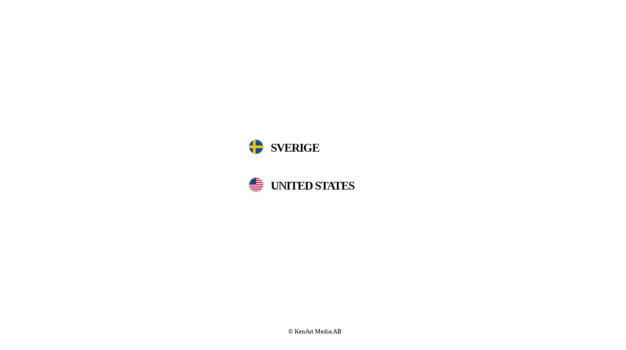

--- FILE ---
content_type: text/html; charset=UTF-8
request_url: http://kenartmedia.com/
body_size: 1421
content:

<!DOCTYPE html>
<html lang="sv">

<head>

<meta charset="utf-8">

<title>Specialpedagogiska program för barn och elever med olika språkliga funktionsnedsättningar</title>
<meta name="description" content="Språkträning på svenska och engelska med både svenskt och amerikanskt teckenspråk (ASL). Lämplig för grundskolan, särskolan, SFI, SVA, CI och AKK - TAKK" />
<meta name="Keywords" content="språkträning,  teckenspråk, Language training, sign language" />
<meta name="viewport" content="width=device-width, initial-scale=1.0" />

<style>
	img{
		position:relative;
		top:5px;
		bottom:0;
		margin:auto;
	}
	td{
		background-color:white;
		color:black;
		font-family: Montserrat;
		text-transform: uppercase;
		letter-spacing: -1px;
		font-weight: 700;
		font-size: 24px;
		padding: 20px;
	}
	td:hover{
		background-color:#F2F2F2;
	}
	a{
  		color: black;
  		text-decoration: none; /* no underline */
	}
</style>

<link rel="icon" type="image/png" href="https://www.kenartmedia.com/se/wp-content/uploads/2019/01/SEikon-75x75.png" />

</head>

<body>

<table width=300 style="position: absolute; left: 50%; top: 50%; margin-left: -150px; margin-top: -100px;">
	<tr>
		<td onclick="window.location.href='/se/'"><a lang="sv" href="/se/"><img src="country-icon-se.png" style="margin-right:15px;" alt="Swedish flag">Sverige</a></td>
	</tr>
	<tr>
		<td onclick="window.location.href='/us/'"><a lang="en" href="/us/"><img src="country-icon-us.png" style="margin-right:15px;" alt="US flag">United States</a></td>
	</tr>
	
</table>

<div style="font-size: 13px; width: 100%; text-align: center; position: absolute; bottom: 30px;">&copy; KenArt Media AB</div>

<script defer src="https://static.cloudflareinsights.com/beacon.min.js/vcd15cbe7772f49c399c6a5babf22c1241717689176015" integrity="sha512-ZpsOmlRQV6y907TI0dKBHq9Md29nnaEIPlkf84rnaERnq6zvWvPUqr2ft8M1aS28oN72PdrCzSjY4U6VaAw1EQ==" data-cf-beacon='{"version":"2024.11.0","token":"868d20d6835e40da913cf7786a286712","r":1,"server_timing":{"name":{"cfCacheStatus":true,"cfEdge":true,"cfExtPri":true,"cfL4":true,"cfOrigin":true,"cfSpeedBrain":true},"location_startswith":null}}' crossorigin="anonymous"></script>
</body>
</html>
<!--
Performance optimized by W3 Total Cache. Learn more: https://www.boldgrid.com/w3-total-cache/

Page Caching using Disk: Enhanced 

Served from: kenartmedia.com @ 2025-06-23 04:35:58 by W3 Total Cache
-->